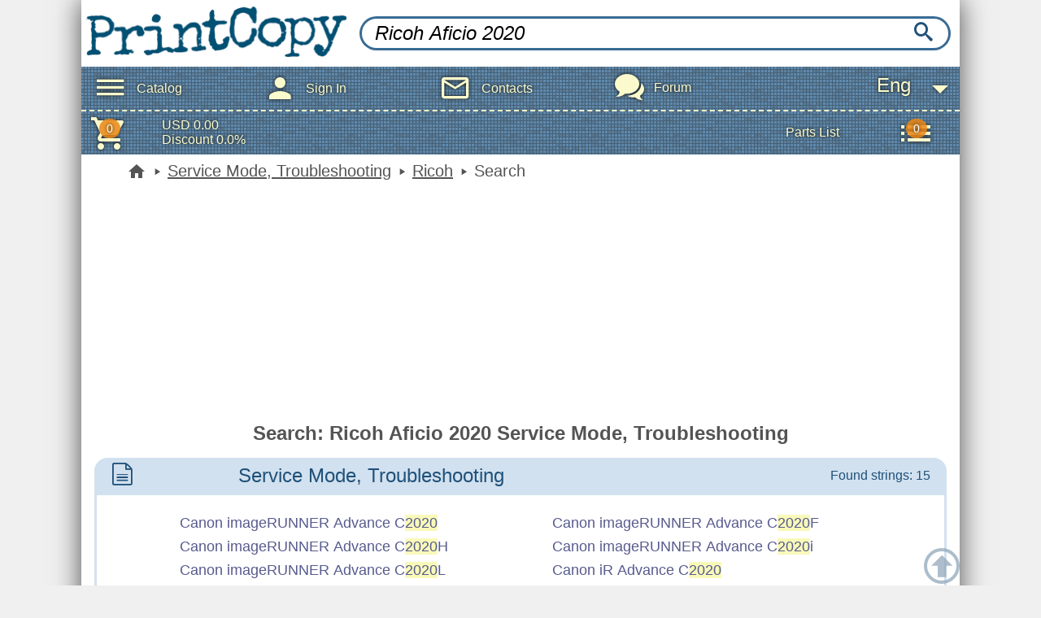

--- FILE ---
content_type: text/html; charset=UTF-8
request_url: https://printcopy.info/?mod=srch&inmod=ts&brand=Ricoh&strSearch=Aficio+2020
body_size: 17973
content:
<!doctype html>
<html lang="en-us">
<head>

<meta charset="UTF-8">
<meta name="viewport" content="width=device-width, initial-scale=0.5 user-scalable=yes">
<title>Ricoh Aficio 2020 Service Mode, Troubleshooting, Error Code, Parts Catalog</title>
<link rel="icon" type="image/png" href="favicon.png" sizes="128x128">
<link rel="preload" href="css/jquery-ui.css" as="style" onload="this.rel='stylesheet'">
<noscript><link rel="stylesheet" href="css/jquery-ui.css"></noscript>
<link rel="preload" href="css/style.css" as="style" onload="this.rel='stylesheet'">
<noscript><link rel="stylesheet" href="css/style.css"></noscript>
<link rel="preload" href="css/main-1.4.css" as="style" onload="this.rel='stylesheet'">
<noscript><link rel="stylesheet" href="css/main-1.3.css"></noscript>
 
<!--auto Banner-->
<script async src="https://pagead2.googlesyndication.com/pagead/js/adsbygoogle.js?client=ca-pub-7958472158675518" crossorigin="anonymous"></script>
<!--/auto Banner-->
 
<script src="https://ajax.googleapis.com/ajax/libs/jquery/3.4.0/jquery.min.js"></script>
<script src="https://ajax.googleapis.com/ajax/libs/jqueryui/1.12.1/jquery-ui.min.js"></script>
<script src="js/main-1.0.js"></script>
</head>
<body>
 
<!-- Google tag (gtag.js) -->
<script async src="https://www.googletagmanager.com/gtag/js?id=G-6GVQT31GXM"></script>
<script>
  window.dataLayer = window.dataLayer || [];
  function gtag(){dataLayer.push(arguments);}
  gtag('js', new Date());

  gtag('config', 'G-6GVQT31GXM');
</script>
<!-- google analytics -->
 <section id="mainBox">
<a id="top"></a>
<header>
<form id="frmSrch" name="frmSearch" action="" method="get" enctype="application/x-www-form-urlencoded" accept-charset="UTF-8">
<input type="hidden" name="mod" value="srch">
<input type="hidden" name="inmod" value="srch"><div class="srchBox">
  <div class="logoCell"><img src="images/logo.png" alt="PrintCopy.info service"/></div>
  <div class="srchCell"><input id="strSearch" name="strSearch" type="search" value="Ricoh Aficio 2020" placeholder="Search by model "></div>
  <div class="srchBtnCell"><button id="btnSearch" type="submit" value="y"><span class="icon-search"></span></button></div>
</div>
</form>
<ul class="topBar">
  <li id="catOpen" title="Chapters of Reference Manual">
    <div class="topBarLn"><span class="icon-dehaze fs40"></span></div>
    <p class="topBarLn">Catalog</p>
  </li>
      
  <li id="loginOpen" title="Account Login">
    <div class="topBarLn"><span class="icon-person fs40"></span></div>
    <p class="topBarLn">Sign In</p>
  </li>
      
  <li id="supOpen" title="Send message to us">
    <div class="topBarLn"><span class="icon-mail_outline fs40"></span></div>
    <p class="topBarLn">Contacts</p>
  </li>    
  <li title="Printer repair forum" onclick="window.location='?mod=ts';">
    <div class="topBarLn"><span class="icon-bubbles2 fs32"></span></div>
    <p class="topBarLn">Forum</p>
  </li>
  <li title="Change Language" onclick="window.location='?newLang=ru';">
    <p class="langTxt">Eng</p>
    <div class="topBarLn"><span class="icon-arrow_drop_down fs48"></span></div>
  </li>    
</ul>
<ul class="uBar">
   <li id="cartOpen" title="Shopping Cart">
    <div class="tbTbl">
    <div class="tbCell">
      <span class="icon-shopping_cart fs48"></span>
      <span id="cartQty" class="iQty">0</span>
    </div>
    <div class="tbCell">
      <p>USD <span id="cartTotal">0.00</span></p>
      <p>Discount <span id="cartDisc">0.0</span>%</p>
    </div>
    </div>
   </li>
   <li></li>
   <li></li>
   <li></li>
   <li id="myPlOpen" title="My Parts List" onclick="window.location='?mod=mpl';">
    <div class="tbTbl">
      <p class="tbCell">Parts List</p>
      <div class="tbCell">
        <span class="icon-list3 fs48"></span>
        <span id="plQty" class="iQty">0</span>
      </div>
    </div>
   </li>
</ul>
<div class="pathBar">
  <ul>
    <li><a class="noDecor" href="?mod=home"><span class="icon-home"></span></a></li>
    <li><span class="icon-play_arrow"></span></li>
    <li><a href="?&mod=ts">Service Mode, Troubleshooting</a></li>
    <li><span class="icon-play_arrow"></span></li>
    <li><a href="?mod=&brand=Ricoh">Ricoh</a></li>
    <li><span class="icon-play_arrow"></span></li>
    <li>Search</li>
    
  </ul>
</div>
</header>
<div id="errMessDiv" class="boxCenter w95prc"></div>
 <div class="boxCenter">
 
<script async src="//pagead2.googlesyndication.com/pagead/js/adsbygoogle.js"></script>
<!-- horTop -->
<ins class="adsbygoogle"
     style="display:block"
     data-ad-client="ca-pub-7958472158675518"
     data-ad-format="auto"></ins>
<script>
(adsbygoogle = window.adsbygoogle || []).push({});
</script>
 </div> <article>
<h2>Search: Ricoh Aficio 2020 Service Mode, Troubleshooting</h2>
<div class="foundBox">
   <div class="foundHeader">
      <div class="foundHCell" title="Service Mode, Troubleshooting. Free Viewing."><span class="icon-file-text2"></span></div> 
      <div class="foundHCell">Service Mode, Troubleshooting</div> 
      <div class="foundHCell">Found strings: 15</div> 
   </div>
   <div class="foundList">
      <ul class="modelList">
        <li><a href="?mod=ts&brand=Canon&model=imageRUNNER+Advance+C2020">Canon imageRUNNER Advance C<span class="found">2020</span></a></li>
        <li><a href="?mod=ts&brand=Canon&model=imageRUNNER+Advance+C2020F">Canon imageRUNNER Advance C<span class="found">2020</span>F</a></li>
        <li><a href="?mod=ts&brand=Canon&model=imageRUNNER+Advance+C2020H">Canon imageRUNNER Advance C<span class="found">2020</span>H</a></li>
        <li><a href="?mod=ts&brand=Canon&model=imageRUNNER+Advance+C2020i">Canon imageRUNNER Advance C<span class="found">2020</span>i</a></li>
        <li><a href="?mod=ts&brand=Canon&model=imageRUNNER+Advance+C2020L">Canon imageRUNNER Advance C<span class="found">2020</span>L</a></li>
        <li><a href="?mod=ts&brand=Canon&model=iR+Advance+C2020">Canon iR Advance C<span class="found">2020</span></a></li>
        <li><a href="?mod=ts&brand=Canon&model=iR+Advance+C2020F">Canon iR Advance C<span class="found">2020</span>F</a></li>
        <li><a href="?mod=ts&brand=Canon&model=iR+Advance+C2020H">Canon iR Advance C<span class="found">2020</span>H</a></li>
        <li><a href="?mod=ts&brand=Canon&model=iR+Advance+C2020i">Canon iR Advance C<span class="found">2020</span>i</a></li>
        <li><a href="?mod=ts&brand=Canon&model=iR+Advance+C2020L">Canon iR Advance C<span class="found">2020</span>L</a></li>
        <li><a href="?mod=ts&brand=Samsung&model=SLM2020">Samsung SLM<span class="found">2020</span></a></li>
        <li><a href="?mod=ts&brand=Samsung&model=SLM2020W">Samsung SLM<span class="found">2020</span>W</a></li>
        <li><a href="?mod=ts&brand=Samsung&model=Xpress+M2020">Samsung Xpress M<span class="found">2020</span></a></li>
        <li><a href="?mod=ts&brand=Samsung&model=Xpress+M2020W">Samsung Xpress M<span class="found">2020</span>W</a></li>
        <li><a href="?mod=ts&brand=Toshiba&model=e-Studio+2020c">Toshiba e-Studio <span class="found">2020</span>c</a></li>
     
   </ul>
      </div>
</div>
<div class="foundBox">
   <div class="foundHeader">
      <div class="foundHCell" title="Error Code. Free Viewing."><span class="icon-file-text2"></span></div> 
      <div class="foundHCell">Error Code</div> 
      <div class="foundHCell">Found strings: 4</div> 
   </div>
   <div class="foundList">
      <ul class="modelList">
        <li><a href="?mod=erc&brand=Ricoh&model=Aficio+2020">Ricoh <span class="found">AFICIO 2020</span></a></li>
        <li><a href="?mod=erc&brand=Ricoh&model=Aficio+2020D">Ricoh <span class="found">AFICIO 2020</span>D</a></li>
        <li><a href="?mod=erc&brand=Ricoh&model=B260+Aficio+2020+K-C2.5">Ricoh B260 <span class="found">AFICIO 2020</span> K-C2.5</a></li>
        <li><a href="?mod=erc&brand=Ricoh&model=B261+Aficio+2020D+K-C2.5">Ricoh B261 <span class="found">AFICIO 2020</span>D K-C2.5</a></li>
     
   </ul>
      </div>
</div>
<div class="foundBox">
   <div class="foundHeader">
      <div class="foundHCell" title="Parts Catalog. Free Viewing."><span class="icon-file-text2"></span></div> 
      <div class="foundHCell">Parts Catalog</div> 
      <div class="foundHCell">Found strings: 15</div> 
   </div>
   <div class="foundList">
      <ul class="modelList">
        <li><a href="?mod=pc&brand=Canon&model=iR+Advance+C2020">Canon iR Advance C<span class="found">2020</span></a></li>
        <li><a href="?mod=pc&brand=Canon&model=iR+Advance+C2020F">Canon iR Advance C<span class="found">2020</span>F</a></li>
        <li><a href="?mod=pc&brand=Canon&model=iR+Advance+C2020H">Canon iR Advance C<span class="found">2020</span>H</a></li>
        <li><a href="?mod=pc&brand=Canon&model=iR+Advance+C2020i">Canon iR Advance C<span class="found">2020</span>i</a></li>
        <li><a href="?mod=pc&brand=Canon&model=iR+Advance+C2020L">Canon iR Advance C<span class="found">2020</span>L</a></li>
        <li><a href="?mod=pc&brand=HP&model=Color+LaserJet+CP2020+Series">HP Color LaserJet CP<span class="found">2020</span> Series</a></li>
        <li><a href="?mod=pc&brand=Kyocera&model=FS2020D">Kyocera FS<span class="found">2020</span>D</a></li>
        <li><a href="?mod=pc&brand=Kyocera&model=KM2020">Kyocera KM<span class="found">2020</span></a></li>
        <li><a href="?mod=pc&brand=Panasonic&model=KXMB2020RUB">Panasonic KXMB<span class="found">2020</span>RUB</a></li>
        <li><a href="?mod=pc&brand=Panasonic&model=KXMB2020RUW">Panasonic KXMB<span class="found">2020</span>RUW</a></li>
        <li><a href="?mod=pc&brand=Samsung&model=SLM2020">Samsung SLM<span class="found">2020</span></a></li>
        <li><a href="?mod=pc&brand=Samsung&model=SLM2020W">Samsung SLM<span class="found">2020</span>W</a></li>
        <li><a href="?mod=pc&brand=Samsung&model=Xpress+M2020">Samsung Xpress M<span class="found">2020</span></a></li>
        <li><a href="?mod=pc&brand=Samsung&model=Xpress+M2020W">Samsung Xpress M<span class="found">2020</span>W</a></li>
        <li><a href="?mod=pc&brand=Toshiba&model=e-Studio+2020c">Toshiba e-Studio <span class="found">2020</span>c</a></li>
     
   </ul>
      </div>
</div>
<div class="foundBox">
   <div class="foundHeader">
      <div class="foundHCell" title="Service Docs. Downloads Files."><span class="icon-file-pdf"></span></div> 
      <div class="foundHCell">Service Docs</div> 
      <div class="foundHCell">Found strings: 4</div> 
   </div>
   <div class="foundList">
   <table class="docTable">
<tbody>
<tr>
  <td>
  <h2><a href="?mod=docs&brand=Ricoh&prefix=Aficio&gID=9942">Ricoh <span class="found">AFICIO 2020</span></a></h2>
  <h3>B260 Service manual, Parts catalog, Service bulletin, User manual</h3>
  </td>
  <td title="Language"><h4>Eng</h4></td>
  <td>
  <h4>USD</h4>
  <h2>14.00</h2>
  </td>
  <td><div title="Add to shopping cart" onclick="addCart(9942);"><span class="icon-add_shopping_cart"></span></div>
  </td>
</tr>
<tr>
  <td>
  <h2><a href="?mod=docs&brand=Ricoh&prefix=Aficio&gID=9943">Ricoh <span class="found">AFICIO 2020</span>D</a></h2>
  <h3>B261 Service manual, Parts catalog, Service bulletin, User manual</h3>
  </td>
  <td title="Language"><h4>Eng</h4></td>
  <td>
  <h4>USD</h4>
  <h2>14.00</h2>
  </td>
  <td><div title="Add to shopping cart" onclick="addCart(9943);"><span class="icon-add_shopping_cart"></span></div>
  </td>
</tr>
<tr>
  <td>
  <h2><a href="?mod=docs&brand=Ricoh&prefix=Code+B&gID=9949">Ricoh B260 <span class="found">AFICIO 2020</span> K-C2.5</a></h2>
  <h3>Service manual, Parts catalog, Service bulletin, User manual</h3>
  </td>
  <td title="Language"><h4>Eng</h4></td>
  <td>
  <h4>USD</h4>
  <h2>14.00</h2>
  </td>
  <td><div title="Add to shopping cart" onclick="addCart(9949);"><span class="icon-add_shopping_cart"></span></div>
  </td>
</tr>
<tr>
  <td>
  <h2><a href="?mod=docs&brand=Ricoh&prefix=Code+B&gID=20635">Ricoh B261 <span class="found">AFICIO 2020</span>D K-C2.5</a></h2>
  <h3>Service manual, Parts catalog, Service bulletin, User manual</h3>
  </td>
  <td title="Language"><h4>Eng</h4></td>
  <td>
  <h4>USD</h4>
  <h2>14.00</h2>
  </td>
  <td><div title="Add to shopping cart" onclick="addCart(20635);"><span class="icon-add_shopping_cart"></span></div>
  </td>
</tr>
</tbody>
</table>
      </div>
</div>
<div class="foundBox">
   <div class="foundHeader">
      <div class="foundHCell" title="Compatibility. Free Viewing."><span class="icon-file-text2"></span></div> 
      <div class="foundHCell">Compatibility</div> 
      <div class="foundHCell">Found strings: 4</div> 
   </div>
   <div class="foundList">
      <ul class="modelList">
       <li><a href="?mod=compat&brand=Ricoh&model=AFICIO+2020">Ricoh <span class="found">AFICIO 2020</span></a></li>
       <li><a href="?mod=compat&brand=Ricoh&model=AFICIO+2020+D">Ricoh <span class="found">AFICIO 2020</span> D</a></li>
       <li><a href="?mod=compat&brand=Ricoh&model=AFICIO+2020+DSPF">Ricoh <span class="found">AFICIO 2020</span> DSPF</a></li>
       <li><a href="?mod=compat&brand=Ricoh&model=AFICIO+2020+SPF">Ricoh <span class="found">AFICIO 2020</span> SPF</a></li>
     
   </ul>
      </div>
</div>
</article>
 <div class="boxCenter">
 
<script async src="//pagead2.googlesyndication.com/pagead/js/adsbygoogle.js"></script>
<!-- horBot -->
<ins class="adsbygoogle"
     style="display:block"
     data-ad-client="ca-pub-7958472158675518"
     data-ad-format="auto"></ins>
<script>
(adsbygoogle = window.adsbygoogle || []).push({});
</script>
 </div> <footer>
<div class="footTbl">
   <ul>
      <li><span class="icon-copy-machine-3"></span></li>
      <li><a href="?mod=erc" title="Error Code. Free Viewing.">Error Code</a></li>
      <li><a href="?mod=pc" title="Parts Catalog. Free Viewing.">Parts Catalog</a></li>
      <li><a href="?mod=ts" title="Service Mode, Troubleshooting. Free Viewing.">Service Mode, Troubleshooting</a></li>
   </ul>
   <ul>
      <li><span class="icon-new_releases"></span></li>
      <li><a href="?mod=docs" title="Service Docs. Downloads Files.">Downloads Files</a></li>
      <li><a href="?mod=abbr" title="Used abbreviations">Used abbreviations</a></li>
      <li><a href="?mod=compat" title="Compatibility. Free Viewing.">Compatibility</a></li>
   </ul>
   <ul>
      <li><span class="icon-credit-card"></span></li>
      <li><a href="?mod=discounts" title="Discounts">Discounts</a></li>
      <li>Payments</li>
      <li><a href="?mod=policy" title="Privacy, Terms, Refunds">Privacy, Terms, Refunds</a></li>
   </ul>
   <ul>
      <li><span class="icon icon-stats-bars"></span></li>
      <li>Total in database</li>
            <li>Brands: 35</li>
            <li>Manuals: 30775</li>
        
   </ul>
</div>
<div class="since">PrintCopy .info service 2001 - 2025</div>
</footer>
<div class="upArrow"><a href="#top" title="UP"><span class="icon-arrow-up"></span></a></div>
</section>
<div id="dlgAlert" class="dlgWin" title="Caution">
   <div id="alertMess" class="hiBox"></div>
</div>
<div id="catDlg" class="dlgCat" title="Chapters of Reference Manual">
   <table> 
   <tr title="Error Code. Free Viewing." onclick="window.location='?mod=erc';">
     <td><span class="icon-file-text2"></span></td>
     <td>Error Code</td>
   </tr>
   <tr title="Parts Catalog. Free Viewing." onclick="window.location='?mod=pc';">
     <td><span class="icon-file-text2"></span></td>
     <td>Parts Catalog</td>
   </tr>
   <tr title="Service Mode, Troubleshooting. Free Viewing." onclick="window.location='?mod=ts';">
       <td><span class="icon-file-text2"></span></td>
       <td>Service Mode, Troubleshooting</td>
   </tr>
   <tr title="Service Docs. Downloads Files." onclick="window.location='?mod=docs';">
     <td><span class="icon-file-pdf"></span></td>
     <td>Downloads Files</td>
   </tr>
   <tr title="About Us" onclick="window.location='?mod=home';">
     <td><span class="icon-home"></span></td>
     <td>Home</td>
   </tr>
  </table>
</div>
 <script>
$(function () {
   $("#frmDlgLogin").submit(function(event) {
      event.preventDefault();
      axSubmit("#frmDlgLogin", "reload");
    } );
} );
</script>
<div id="loginDlg" class="dlgWin" title="Sign In Form">
   <form id="frmDlgLogin" enctype="application/x-www-form-urlencoded" accept-charset="UTF-8">
   <input name="axmod" type="hidden" value="axlogin">
   <div class="dlgHeader">
      <div class="icoCir"><span class="icon-person"></span></div>
      <div class="msgDiv"></div>
   </div>
   <table>
   <tr>
   <td align="right"><label for="postEmail">Email:</label></td>
   <td align="left"><input name="postEmail" type="email" maxlength="256" class="inpTxt" required="required" autocomplete="on"></td>
   </tr>
   <tr>
   <td align="right"><label for="postPass">Password:</label></td>
   <td align="left"><input name="postPass" type="password" maxlength="64" class="inpTxt" required="required"></td>
   </tr>
   <tr>
   <td></td>
   <td align="right" class="submitTd"><button type="submit" name="btnLogin" value="y" class="ui-button ui-corner-all"><span>Sign In&nbsp;</span><span class="icon-play_arrow"></span></button></td>
   </tr>
   <tr>
   <td align="right"><a href="?mod=signup">New Register</a></td>
   <td align="right"><a href="?mod=forgot">Forgot Password?</a></td>
   </tr>
   </table>
   </form>  
</div> <div id="supDlg" class="dlgWin" title="Contacts">
   <div class="dlgHeader">
      <div class="icoCir"><span class="icon-mail_outline"></span></div>
      <div class="dlgH1">Send message to us</div>
   </div>
   <form id="frmSupport" name="frmSupport" enctype="application/x-www-form-urlencoded">
      <input name="axmod" type="hidden" value="axsupport">
      <input type="hidden" name="rqUri" value="/?mod=srch&inmod=ts&brand=Ricoh&strSearch=Aficio+2020">
      <div id="supBodyDiv"></div>
   </form>
   <div class="msgDiv"></div>
</div>
<div id="cartDlg" class="dlgWin" title="Shopping Cart">
  <div class="dlgHeader">
    <div class="icoCir"><span class="icon-shopping_cart"></span></div>
    <div class="msgDiv"></div>
  </div>
  <div id="cartTblDiv"></div>
</div>
</body>
</html>

--- FILE ---
content_type: text/html; charset=utf-8
request_url: https://www.google.com/recaptcha/api2/aframe
body_size: 269
content:
<!DOCTYPE HTML><html><head><meta http-equiv="content-type" content="text/html; charset=UTF-8"></head><body><script nonce="l7Sz3i7Izx4DDuLbF3yR0w">/** Anti-fraud and anti-abuse applications only. See google.com/recaptcha */ try{var clients={'sodar':'https://pagead2.googlesyndication.com/pagead/sodar?'};window.addEventListener("message",function(a){try{if(a.source===window.parent){var b=JSON.parse(a.data);var c=clients[b['id']];if(c){var d=document.createElement('img');d.src=c+b['params']+'&rc='+(localStorage.getItem("rc::a")?sessionStorage.getItem("rc::b"):"");window.document.body.appendChild(d);sessionStorage.setItem("rc::e",parseInt(sessionStorage.getItem("rc::e")||0)+1);localStorage.setItem("rc::h",'1763960088848');}}}catch(b){}});window.parent.postMessage("_grecaptcha_ready", "*");}catch(b){}</script></body></html>

--- FILE ---
content_type: text/css
request_url: https://printcopy.info/css/style.css
body_size: 5153
content:
@font-face {
  font-family: 'icomoon';
  src:  url('fonts/icomoon.eot?5newe3');
  src:  url('fonts/icomoon.eot?5newe3#iefix') format('embedded-opentype'),
    url('fonts/icomoon.ttf?5newe3') format('truetype'),
    url('fonts/icomoon.woff?5newe3') format('woff'),
    url('fonts/icomoon.svg?5newe3#icomoon') format('svg');
  font-weight: normal;
  font-style: normal;
}

[class^="icon-"], [class*=" icon-"] {
  /* use !important to prevent issues with browser extensions that change fonts */
  font-family: 'icomoon' !important;
  speak: none;
  font-style: normal;
  font-weight: normal;
  font-variant: normal;
  text-transform: none;
  line-height: 1;

  /* Better Font Rendering =========== */
  -webkit-font-smoothing: antialiased;
  -moz-osx-font-smoothing: grayscale;
}

.icon-bubble:before {
  content: "\e96b";
}
.icon-bubbles:before {
  content: "\e96c";
}
.icon-bubbles2:before {
  content: "\e96d";
}
.icon-bubble2:before {
  content: "\e96e";
}
.icon-bubbles3:before {
  content: "\e96f";
}
.icon-bubbles4:before {
  content: "\e970";
}
.icon-file-empty:before {
  content: "\e924";
}
.icon-file-text2:before {
  content: "\e926";
}
.icon-file-zip:before {
  content: "\e92b";
}
.icon-credit-card:before {
  content: "\e93f";
}
.icon-printer:before {
  content: "\e954";
}
.icon-floppy-disk:before {
  content: "\e962";
}
.icon-undo2:before {
  content: "\e967";
}
.icon-user:before {
  content: "\e971";
}
.icon-user-check:before {
  content: "\e975";
}
.icon-hour-glass:before {
  content: "\e979";
}
.icon-spinner11:before {
  content: "\e984";
}
.icon-search:before {
  content: "\e986";
}
.icon-wrench:before {
  content: "\e991";
}
.icon-cog:before {
  content: "\e994";
}
.icon-cogs:before {
  content: "\e995";
}
.icon-stats-bars:before {
  content: "\e99c";
}
.icon-list:before {
  content: "\e9ba";
}
.icon-list2:before {
  content: "\e9bb";
}
.icon-download3:before {
  content: "\e9c7";
}
.icon-warning:before {
  content: "\ea07";
}
.icon-info:before {
  content: "\ea0c";
}
.icon-cancel-circle:before {
  content: "\ea0d";
}
.icon-cross:before {
  content: "\ea0f";
}
.icon-checkmark:before {
  content: "\ea10";
}
.icon-arrow-up:before {
  content: "\ea32";
}
.icon-arrow-right:before {
  content: "\ea34";
}
.icon-arrow-down:before {
  content: "\ea36";
}
.icon-arrow-left:before {
  content: "\ea38";
}
.icon-share:before {
  content: "\ea7d";
}
.icon-file-pdf:before {
  content: "\eadf";
}
.icon-file-excel:before {
  content: "\eae2";
}
.icon-copy-machine-3:before {
  content: "\e944";
}
.icon-photocopier:before {
  content: "\e948";
}
.icon-printer2:before {
  content: "\e94a";
}
.icon-add_shopping_cart:before {
  content: "\e854";
}
.icon-arrow_back:before {
  content: "\e5c4";
}
.icon-arrow_drop_down:before {
  content: "\e5c5";
}
.icon-arrow_forward:before {
  content: "\e5c8";
}
.icon-build:before {
  content: "\e869";
}
.icon-cancel:before {
  content: "\e5c9";
}
.icon-card_membership:before {
  content: "\e8f7";
}
.icon-check:before {
  content: "\e5ca";
}
.icon-check_box:before {
  content: "\e834";
}
.icon-navigate_before:before {
  content: "\e408";
}
.icon-navigate_next:before {
  content: "\e409";
}
.icon-close:before {
  content: "\e5cd";
}
.icon-compare_arrows:before {
  content: "\e915";
}
.icon-mode_edit:before {
  content: "\e254";
}
.icon-payment:before {
  content: "\e8a1";
}
.icon-dehaze:before {
  content: "\e3c7";
}
.icon-delete_forever:before {
  content: "\e92d";
}
.icon-delete_sweep:before {
  content: "\e16c";
}
.icon-directions_run:before {
  content: "\e566";
}
.icon-get_app:before {
  content: "\e884";
}
.icon-first_page:before {
  content: "\e5dc";
}
.icon-folder2:before {
  content: "\e2c7";
}
.icon-folder_open:before {
  content: "\e2c8";
}
.icon-folder_shared:before {
  content: "\e2c9";
}
.icon-format_list_bulleted:before {
  content: "\e241";
}
.icon-help:before {
  content: "\e887";
}
.icon-highlight_off:before {
  content: "\e888";
}
.icon-home:before {
  content: "\e88a";
}
.icon-hourglass_empty:before {
  content: "\e88b";
}
.icon-hourglass_full:before {
  content: "\e88c";
}
.icon-info_outline:before {
  content: "\e88f";
}
.icon-last_page:before {
  content: "\e5dd";
}
.icon-lightbulb_outline:before {
  content: "\e90f";
}
.icon-list3:before {
  content: "\e896";
}
.icon-shopping_cart:before {
  content: "\e8cc";
}
.icon-mail_outline:before {
  content: "\e0e1";
}
.icon-new_releases:before {
  content: "\e031";
}
.icon-person:before {
  content: "\e7fd";
}
.icon-play_arrow:before {
  content: "\e037";
}
.icon-playlist_add:before {
  content: "\e03b";
}
.icon-playlist_add_check:before {
  content: "\e065";
}
.icon-playlist_play:before {
  content: "\e05f";
}
.icon-portrait:before {
  content: "\e416";
}
.icon-refresh:before {
  content: "\e5d5";
}
.icon-remove_shopping_cart:before {
  content: "\e928";
}
.icon-reply2:before {
  content: "\e15e";
}
.icon-save:before {
  content: "\e161";
}
.icon-search2:before {
  content: "\e8b6";
}
.icon-settings:before {
  content: "\e8b8";
}
.icon-swap_horiz:before {
  content: "\e8d4";
}
.icon-thumb_up:before {
  content: "\e8dc";
}
.icon-toc:before {
  content: "\e8de";
}
.icon-undo:before {
  content: "\e166";
}
.icon-watch_later:before {
  content: "\e929";
}


--- FILE ---
content_type: text/css
request_url: https://printcopy.info/css/main-1.4.css
body_size: 29103
content:
@charset "UTF-8";
/* CSS Document */
@font-face {
  font-family: 'Special Elite';
  src: url('fonts/SpecialElite-Regular.ttf');
}
@keyframes aniTopBar {
  0% {
    text-shadow: 0 0 2px #000000;
  }
  50% {
    text-shadow: 0 0 32px #D0FC09;
  }
  100% {
    text-shadow: 0 0 2px #000000;
  }
}
/* ### Component classes ### */
.vlineMid {
  vertical-align: middle;
}
.txtLeft { text-align: left; }
.txtCenter { text-align: center; }
.txtRight { text-align: right; }
.boxCenter { margin: 8px auto 8px auto; }
.tblDiv { display: table; width: 100%; }
.tblRow { display: table-row; }
.tblCell { display: table-cell; vertical-align: middle; }
.pad8 { padding: 8px; }
.airBox {
  width: 90%;
	font-size: 20px;
  margin: 24px auto 24px auto;
  line-height: 200%;
}
.btnTbl3 {
  width: 95%;
  margin: 8px auto 8px auto;
 }
 .btnTbl3 td {
   padding: 8px;
   width: 33%;
 }
.txtBox {
	margin: 24px;
	font-size: 20px;
  line-height: 150%;
}
.w70prc { width: 70%; }
.w75prc { width: 75%; }
.w80prc { width: 80%; }
.w90prc { width: 90%; }
.w95prc { width: 95%; }
.w99prc { width: 99%; }
.fs14 { font-size: 14px; }
.fs16 { font-size: 16px; }
.fs20 { font-size: 20px; }
.fs24 { font-size: 24px; }
.fs28 { font-size: 28px; }
.fs32 { font-size: 32px; }
.fs40 { font-size: 40px; }
.fs48 { font-size: 48px; }
.fs56 { font-size: 56px; }
.fs64 { font-size: 64px; }
.mTop16 { margin-top: 16px; }
.mTop24 { margin-top: 24px; }
.mBtm16 { margin-bottom: 16px; }
.mBtm24 { margin-bottom: 24px; }
/*End Component classes*/
/* ### Elements ### */
* {
  margin: 0;
  padding: 0;
}
p {
  margin: 0;
  padding: 0;
  text-indent: 0;
  text-align: left;
}
table {
  margin: 0 auto 0 auto;
  padding: 0;
  border: none;
  border-collapse:collapse;
}
table td {
  margin: 0;
  padding: 0;
  border: none;
}
table th {
  font-weight: bold;
  text-align: center;
}
h1 {
  font-size: 28px;
  font-weight: bold;
  text-align: center;
  margin: 16px auto 8px auto;
  text-transform: uppercase;
}
h2 {
  font-size: 24px;
  font-weight: bold;
  text-align: center;
  margin: 8px auto 8px auto;
}
h1>span,
h2>span,
h3>span
{
  font-size: 75%;
}
h3 {
  font-size: 20px;
  text-align: left;
  font-weight: bold;
}
h4 {
  font-size: 16px;
  text-align: left;
  font-weight: bold;
}
form {
  border: none;
  margin: 0;
  padding: 0;
}
body {
  font-family: segoe ui, sans-serif; /*Lucida Grande,Lucida Sans */
  background-attachment: fixed;
  margin-left: auto;
  margin-right: auto;
  width: 100%;
}
select {
  width: auto;
}
label {
  font-weight: bold;
}
input[type=radio] {
  width: 22px;
  height: 22px;
  cursor: pointer;
}
/* ### End Elements ### */
/* ### Colors ### */
a, .dlgWin a {
  color: hsla(236,24%,45%,1.00);
}
body,
.dlgWin {
  color: hsla(0,0%,33%,1.00);
}
.totFull {
  color: hsla(0,0%,50%,1.00);
}
.topBar, 
.uBar,
.btn, 
footer
{
  color: hsla(60,82%,89%,1.00);
}
.topBar li:hover,
.uBar li:hover,
.btn:hover, 
.btn:focus
{
  color: hsla(60,90%,62%,1.00);
}
.srchBtnCell button,
.tblPL th,
.tblPL th [class^="icon-"],
.pnsBtn > button [class^="icon-"],
.ercH,
.ercRow li:first-child, 
.foundHeader,
.docTable [class^="icon-"],
.hiBox,
.tblTS th
{
  color: hsla(207,60%,30%,1.00);
}
.srchBtnCell button:hover, 
.srchBtnCell button:active,
.pathBar a:hover,
.chapLst a:hover,
.pnsBtn > button [class^="icon-"]:hover,
.docTable [class^="icon-"]:hover
{
  color: hsla(217,99%,50%,1.00);
}
.iQty, 
.bnMore a:hover
{
  color: #ffffff;
}
footer a:hover {
  color: hsla(60,100%,59%,1.00);
}
.upArrow a,
.upArrow span
{
  color: hsla(208,23%,65%,0.75);
}
.upArrow span:hover {
  color: hsla(216,23%,50%,0.90);
}
.bestNews h3, 
.bnMore, 
.icoHeader,
.icoCir > [class^="icon-"],
.dlgH1
{
  color: hsla(192,37%,46%,1.00);
}
.fntRed,
.errMess,
.errField
{
  color: hsla(0,77%,42%,1.00);
}
.cartTbl [class^="icon-"],
.tblPL [class^="icon-"],
.cartDscCell > [class^="icon-"],
.iWarning p,
.chapIco,
.btn:hover,
.btn:focus,
.btn:active,
.formBox
{
  color: hsla(205,49%,35%,1.00);
}
.bestNews ul li a:hover,
.axMess
{
  color: hsla(205,100%,26%,1.00);
}
.iWarning span {
  color: hsla(56,59%,46%,1.00);
}
.topBar li a,
.uBar li a,
.pathBar a,
footer a,
.bestNews ul li a,
.bnMore a
{
  color: inherit;
}
/* background-color */
.ercRow li:first-child {
  background-color: hsla(208,48%,90%,1.00);
}
body {
  background-color: hsla(0,0%,94%,1.00);
}
.btnGrn, 
.btnGrn:hover,
.btnGrn:focus {
  background-color: hsla(192,60%,30%,1.00);
}
#mainBox,
.srchBtnCell button
{
  background-color:#ffffff;
}
.topBar,
.uBar,
.btn
{
  background-color: hsla(207,40%,45%,0.85);
}
.iQty {
  background-color: hsla(32,84%,50%,0.85);
}
footer {
  background-color: hsla(207,40%,45%,0.85);
}
.errMess {
  background-color: hsla(16,82%,90%,1.00);
}
.tblPL th,
.btn:hover,
.btn:focus,
.btn:active,
.docTable [class^="icon-"]:hover,
.foundHeader,
.tblTS th
{
  background-color: hsla(208,48%,88%,1.00);
}
.cartTbl tr:nth-child(odd),
.cartTbl [class^="icon-"]:hover,
.tblPL tr:nth-child(odd),
.tblPL td [class^="icon-"]:hover,
.bestNews li:nth-child(odd),
.cartDscBox,
.docTable tr:nth-child(even),
.formBox,
.axMess
{
	background-color: hsla(187,21%,95%,1.00);
}
.cartTbl tr:hover, 
.tblPL tr:hover, 
.bestNews ul li:hover,
.docTable tr:hover,
.tblTS tr:hover
{
	background-color: hsla(57,100%,96%,1.00);
}
.cartTbl tr:last-child,
.found
{
	background-color: hsla(86,100%,91%,1.00);
}
.found
{
  background-color: hsla(60,84%,85%,1.00);
}
.bnMore a:hover {
  background-color: hsla(192,37%,46%,1.00);
}
.tblPL td,
.tblPL th,
.inpTxt,
.tblTS td,
.tblTS th

{
  border: 1px solid hsla(207,15%,70%,1.00)
}
.btn {
  border: 1px solid hsla(207,40%,40%,1.00);
}
.btn:hover,
.btn:focus,
.btn:active
{
  border: 1px solid hsla(207,40%,70%,1.00);
}
.errMess {
  border: 1px solid hsla(10,70%,70%,1.00);
}
.cartDscBox,
.formBox,
.axMess
{
  border: 1px solid hsla(186,25%,65%,0.99);
}
.pnsBtn > button,
.pnsSrch > input
{
  border: 2px solid hsla(207,40%,70%,1.00);
}
.ercRow li {
  border-bottom: 2px dashed hsla(0,0%,60%,1.00);
}
.srchCell input,
.srchBtnCell button
{
  border: 3px solid  hsla(207,45%,40%,1.00);
}
.bestNews {
  border: 3px dashed hsla(185,10%,44%,1.00);
}
.bnMore a,
.icoCir > [class^="icon-"]
{
  border: 3px solid hsla(192,37%,46%,1.00);
}
.foundList {
	border: 3px solid hsla(208,48%,88%,1.00);
}
.docTable td {
	border-color: hsla(0,0%,80%,1.00);
	border-style: solid hidden;
	border-top-width: 2px;
	border-bottom-width: 2px;
}
/* ### End Colors ### */
/* ### Group Decor ### */
.topBar,
.uBar,
footer,
.pathBar
{
  font-family: "MS Sans Serif", Geneva, sans-serif;
}
.btn:hover, 
.btn:focus,
.srchCell input,
.dlgWin,
.dlgWin a,
.dlgWin a:hover,
.inpTxt,
.pnsSrch > input,
.dlgCat a
{
  outline: none;
}
.docTable a,
.docTable a:hover,
.docTable h2 a
{
	text-decoration: none;
}
.docTable h2 a:hover,
.bestNews ul li a:hover
{
	text-decoration: underline;
}
.noDecor,
.btn,
.topBar li:hover,
.uBar li:hover,
.topBar li a,
.uBar li a,
footer a,
.upArrow a,
.cartTbl [class^="icon-"]:hover,
.cartTbl a,
.bestNews ul li a,
.bnMore a,
.bestNewsPage ul li a,
.tblPL a,
.tblPL [class^="icon-"]:hover
{
  cursor: pointer;
  text-decoration: none;
}
/* ### End Group Decor ### */
/* ### Header ### */
#mainBox {
  max-width: 1080px;
  width: 100%;
  margin-left: auto;
  margin-right: auto;
  -webkit-box-shadow: 0 0 32px hsla(0,0%,30%,1.00);
  box-shadow: 0 0 32px hsla(0,0%,30%,1.00);
}
.srchBox{
  width: 99%;
  vertical-align: middle;
  display: table;
  margin: 0 auto 0 auto;
  padding: 8px 0 8px 0;
}
.srchRow {
  height: 48px;
  vertical-align: middle;
}
.logoCell {
  display: table-cell;
  width: 30%;
  padding: 0;
  vertical-align: middle;
}
.logoCell img {
  max-width: 100%;
}
.srchCell {
  display: table-cell;
  vertical-align: middle;
  padding: 0 0 0 16px;
}
.srchCell input {
  border-right: none;
  width: 100%;
  height: 42px;
  font-size: 24px;
  border-top-left-radius: 32px;
  border-bottom-left-radius: 32px;
  font-style: italic;
  padding-left: 16px;
}
.srchBtnCell {
  display: table-cell;
  width: 70px;
  vertical-align: middle;
}
.srchBtnCell button {
  vertical-align: middle;
  height: 42px;
  width: 64px;
  border-left: none;
  font-size: 23px;
  border-top-right-radius: 32px;
  border-bottom-right-radius: 32px;
}
.topBar,
.uBar
{
  background-image: url(../images/graygrid.png);
  text-shadow: 0 0 4px hsla(0,0%,5%,1.00);
  display: table;
  width: 100%;
  margin: 0 auto 0 auto;
  padding: 2px 0 2px 0;
  vertical-align: middle;
}
.topBar li,
.uBar li
{
  display: table-cell;
  width: 20%;
  vertical-align: middle;
}
.topBar li:hover,
.uBar li:hover
{
  animation-name: aniTopBar;
  animation-duration: 1.2s;
  animation-timing-function: ease-in-out;
  animation-iteration-count: infinite;
  animation-play-state: running;
  animation-delay: 0s;
  animation-fill-mode: none;
}
.topBar li:first-child,
.uBar li:first-child
{
  text-align: left;
  padding: 0 0 0 8px;
  min-width: 192px;
}
.topBar li:last-child,
.uBar li:last-child
{
  text-align: right;
  padding: 0 0px 0 0;
  min-width: 160px;
}
.uBar {
  border-top-width: 2px;
  border-top-style: dashed;
}
.topBarLn {
  display: inline-block;
  vertical-align: middle;
  margin: 0 0 0 8px;
}
.tbTbl {
  display: table;
  width: 100%;
}
.tbCell {
  display: table-cell;
  vertical-align: middle;
  padding: 0 0 0 2px;
}
.langTxt {
  display: inline-block;
  font-size: 24px;
  margin: 0 0 8px 0;
}
.iQty {
  font-size: 14px;
  border-radius: 100px;
  position: relative;
  padding: 4px 9px 4px 9px;
  left: -40px;
  top: -21px;
}
.pathBar {
  font-size: 20px;
  margin-left: 8px;
  margin-right: 8px;
}
.pathBar ul li {
  display: inline-block;
  vertical-align: middle;
}
.pathBar span {
  font-size: 14px;
  vertical-align: middle;
  display: block;
}
.pathBar .noDecor span{
  font-size: 24px;
  vertical-align: bottom;
  display: block;
}
.inLn {
  display: inline-block;
  vertical-align: middle;
}
/* ### End Header ### */
/* ### Footer ### */
footer {
  text-shadow: 0 0 4px hsla(0,0%,5%,1.00);
  background-image: url(../images/graygrid.png);
  display: block;
  margin: 32px auto 0 auto;
  text-align: left;
}
footer a:hover {
  animation-name: warning;
  animation-duration: 1.2s;
  animation-timing-function: ease-in-out;
  animation-iteration-count: infinite;
  animation-play-state: running;
  animation-delay: 0s;
  animation-fill-mode: none;
  display: block;
  text-decoration: underline;
}
.footTbl {
  display: table;
  width: 100%;
}
.footTbl ul {
  display: table-cell;
  padding: 4px 0 4px 5%;
  width: 25%;
}
.footTbl ul li{
  list-style-type: none;
  margin-top: 4px;
}
.footTbl ul li:first-child{
  font-size: 32px;
}
.since {
  font-size: 20px;
  border-top-style: solid;
  border-top-width: 2px;
  letter-spacing: 4px;
  text-align: center;
  font-style: normal;
  margin: 8px 16px 8px 16px;
  padding: 8px;
}
/*arrow UP*/
.upArrow {
  position: fixed;
  bottom: 8px;
  width: 100%;
  max-width: 1080px;
  text-align: right;
}
.upArrow span {
  font-size: 28px;
  padding: 4px;
  border-radius: 100px;
  border: 4px solid;
}
/* ### End Footer ### */
/* ### Artical ### */
article {
  min-width: 480px;
  min-height: 512px;
  vertical-align: top;
}
.specElite {
  font-family: 'Special Elite', cursive;
  color: hsla(0,0%,30%,1.00);
  font-size: 32px;
  text-transform: none;
}
.selectOverflow {
  width: auto;
  height: auto;
  min-height: 100px;
  max-height: 600px;
}
.brandList {
	font-size: 24px;
	text-align: left;
  padding: 8px 0 8px 16%;
}
.brandList li {
	display: inline-block;
	-moz-column-count: auto; /* Firefox */
	-moz-column-width: 300px;
	-moz-column-gap: 4px;
	-webkit-column-count: auto; /* Safari, Chrome */
	-webkit-column-width: 300px;
	-webkit-column-gap: 4px;
	column-count: auto;
	column-width: 300px;
	column-gap: 4px;
	margin: 8px 4px 8px 8%;
	word-wrap: break-word;
}
.modelList {
	font-size: 18px;
	text-align: left;
  margin: 16px 0 16px 0;
  padding: 4px 0 4px 5%;
}
.modelList li {
  display: inline-block;
  -moz-column-count: auto; /* Firefox */
  -moz-column-width: 400px;
  -moz-column-gap: 2px;
  -webkit-column-count: auto; /* Safari, Chrome */
  -webkit-column-width: 400px;
  -webkit-column-gap: 2px;
  column-count: auto;
  column-width: 400px;
  column-gap: 2px;
  margin: 4px 4px 4px 5%;
  word-wrap: break-word;
}
.brandList li a,
.modelList li a,
.pcToc li a 
{
	text-decoration: none;
}
.brandList li a:hover,
.modelList li a:hover,
.pcToc li a:hover, 
.dlgWin a:hover,
.dlgCat a:hover
{
	text-decoration: underline;
}
.hiBox
{
  margin: 48px auto 48px auto;
  font-size: 24px;
}
/* Dialog Win */
.dlgCat,  .dlgCat a {
  color: hsla(207,70%,33%,1.00);
  font-weight: bold;
  text-decoration: none;
  margin: 16px auto 0 auto;
  font-size: 22px;
}
.dlgCat table td {
   padding: 8px;
   cursor: pointer;
}
.dlgCat table td:last-child {
  text-decoration: underline;
}
.dlgCat [class^="icon-"] {
  font-size: 36px;
}
.dlgCat a:hover
{
  color: hsla(217,99%,50%,1.00);
}
.dlgWin table,
.cartTbl
{
  width: 95%;
  margin: 8px auto 8px auto;
}
.dlgWin table td,
.cartTbl td
{
  padding: 8px;
}
.dlgHeader {
  display: table;
  width: 100%;
  vertical-align: middle;
  margin: 16px 0 16px 0;
}
.dlgHeader div {
  display: table-cell;
  padding: 4px;
  vertical-align: middle;
}
.dlgH1 {
  font-size: 28px;
  font-weight: bold;
}

.btn {
  font-size: 20px;
  border-radius: 5px;
  text-align: center;
  padding: 8px;
}
.btn span {
  vertical-align: middle;
  margin: 0 4px 0  4px;  
}
.btnBar {
  display: table;
  margin: 8px auto 8px auto;
}
.btnBarRight {
  display: table;
  margin: 8px 16px 8px auto;
}
.btnBarLeft {
  display: table;
  margin: 8px auto 8px 16px;
}
.btnCell {
  display: table-cell;
  text-align: center;
  padding-left: 4px;
  padding-right: 4px;
  vertical-align: middle;
}
.btnBarLR {
  display: table;
  width: 90%;
  margin: 8px auto 8px auto;
}
.btnBarLR div {
  display: table-cell;
  text-align: center;
  vertical-align: middle;
}
.btnBarLR div:first-child {
  text-align: left;
}
.btnBarLR div:last-child {
  text-align: right;
}
.btnCell a, 
.btnCell a:hover,
.btnBarLR a,
.btnBarLR a:hover
{
  text-decoration: none;
}
.inpTxt {
  width: 96%;
  min-width: 200px;
  height: 32px;
  padding-left: 8px;
  font-size: 20px;
  vertical-align: middle;
}
.inpTxt:focus {
  -webkit-box-shadow: 0 0 8px hsla(207,70%,40%,1.00);
  box-shadow: 0 0 4px hsla(207,70%,40%,1.00);
}
.inpArea {
  height: 96px;
  min-width: 400px;
}
.icoCir {
  padding: 8px 0 8px 0;
}
.icoCir > [class^="icon-"] {
  font-size: 48px;
  border-radius: 120px;
  padding: 7px;
}
.errMess,
.axMess
{
  border-radius: 5px;
  padding: 8px;
  display: block;
}
.errField {
  font-size: 14px;
}
.cartTbl {
  width: 95%;
  margin: 8px auto 8px auto;
	border-collapse: collapse;
}
.cartTbl th {
  background-color: #ffffff;
  text-align: right;
}
.cartTbl tr:last-child {
  font-size: 20px;
	font-weight: bold;
}
.cartTbl [class^="icon-"],
.cartTbl a [class^="icon-"]
{
  font-size: 24px;
  padding: 6px;
  border-radius: 50px;
  border: none;
}
.cartDscBox {
  display: table;
  width: 95%;
  vertical-align: middle;
  margin: 16px auto 16px auto;
  border-radius: 8px;
  font-size: 14px;
}
.cartDscCell {
  display: table-cell;
  padding: 4px;
  vertical-align: middle;
}
.cartDscCell > [class^="icon-"] {
  padding: 0 16px 0 16px;
  font-size: 48px;
}
.totFull {
  text-decoration: line-through;
}
/*Best News*/
.bestNews {
  width: 80%;
  min-width: 240px;
  margin: 32px auto 16px auto;
  padding: 4px 4px 56px 4px;
  border-radius: 24px;
  vertical-align: top;
  text-align: left;
}
.bestNews h3 {
  margin-bottom: 16px;
  text-align: center;
}
.bestNews h3 span {
  display: inline-block;
  float: left;
  font-size: 36px;
}
.bestNews ul li {
  display: block;
  text-align: left;
  padding: 4px 0 4px 10%;
  font-size: 20px;
}
.bnMore {
  float: right;
}
.bnMore a {
  font-size: 32px;
  padding: 3px 3px 0px 4px;
  margin: 0px 12px 0px 0px;
  border-radius: 100px;
}
/*iWarning*/
.iWarning {
  display: table;
  vertical-align: bottom;
  margin: 16px 0 16px 48px;
}
.iWarning span {
  display: table-cell;
  font-size: 40px;
  padding: 4px 0 0 0;
}
.iWarning p {
  display: table-cell;
  font-size: 20px;
  vertical-align: top;
  padding: 0 16px 0 32px;
}
.icoHeader {
  display: table;
  width: 100%;
  margin: 8px 0 16px 0;
  vertical-align: middle;
  font-size: 28px;
  font-weight: bold;
  text-align: center;
  text-transform: uppercase;
}
.icoHeader div {
  display: table-cell;
  vertical-align: middle;
}
.icoHeader div:first-child {
  padding-top: 4px;
  font-size: 48px;
  width: 80px;
}
/* ### End Artical ### */
/* #### Modules ### */
/* mod home */
.mod_home p {
  margin: 16px;
  font-size: 20px;
}
.chapDiv {
  display: table;
  width: 70%;
  margin: 16px auto 16px auto;
}
.chapLst {
  display: table-cell;
  vertical-align: middle;
  font-size: 20px;
  padding: 0 0 0 24px;
}
.chapLst li {
  margin: 8px 0 8px 0;
}
.chapIco {
  display: table-cell;
  vertical-align: middle;
  text-align: right;
  font-size: 144px;
  padding: 16px 0 0 0;
}
/* End mod home */
/* mod Best News */
.bestNewsPage {
   margin-left: auto;
   margin-right: auto;
   text-align: center;   
}
.bestNewsPage ul li {
  font-size: 16px;
  display: inline-block;
  text-align: left;
  -moz-column-count: auto; /* Firefox */
  -moz-column-width: 500px;
  -moz-column-gap: 8px;
  -webkit-column-count: auto; /* Safari, Chrome */
  -webkit-column-width: 500px;
  -webkit-column-gap: 8px;
  column-count: auto;
  column-width: 500px;
  column-gap: 8px;
  margin: 4px 0 4px 0;
  word-wrap: break-word;
}
.bestNewsPage ul li a:hover {
   text-decoration: underline;
}
/*End mod Best News*/
/* mod pc */
.mod_pc figure {
	max-width: 99.9%;
  margin: 8px auto 8px 4px;
	text-align: center;
}
.mod_pc figure figcaption {
	font-weight: bold;
	text-align: center;
	font-size: 12px;
}
.mod_pc figure img {
	max-width: 100%;
}
.tblPL {
  width: 95%;
  margin: auto;
  border-collapse: collapse;
}
.tblPL th {
  font-size: 20px;
  padding: 6px;
  text-align: center;
}
.tblPL td {
  padding: 4px;
}
.tblPL td [class^="icon-"] {
  font-size: 24px;
  padding: 3px;
  border-radius: 50px;
  border: none;
}
.pnsFrm {
  display: table;
  width: 100%;
  vertical-align: middle;
}
.pnsLbl {
  display: table-cell;
  vertical-align: middle;
  padding: 0 4px 0 4px;
  width: 120px;
}
.pnsSrch {
  display: table-cell;
  vertical-align: middle;
  text-align: right;
}
.pnsSrch > input,
.pnsBtn > button
{
  width: 100%;
  height: 36px;
}
.pnsSrch > input {
  border-right: none;
  border-top-left-radius: 32px;
  border-bottom-left-radius: 32px;
  font-size: 20px;
  padding: 0 0 0 16px;
  outline: none;
}
.pnsBtn {
  display: table-cell;
  vertical-align: middle;
  width: 50px;
  text-align: left;
}
.pnsBtn > button {
  background-color: #ffffff;
  border-left: none;
  border-top-right-radius: 32px;
  border-bottom-right-radius: 32px;
}
.pnsBtn > button [class^="icon-"] {
  font-size: 20px;
  border: none;
}
.pcToc {
  margin: 24px 8px 24px 15%;
  list-style-type: none;
  font-size: 20px;
}
.pcToc li {
  margin: 8px 0 8px ;
}
/* End mod pc */
/* mod mod erc */
.ercList {
  width: 95%;
  margin: 32px auto 16px auto;
}
.ercH {
  font-size: 20px;
  font-weight: bold;
}
.ercRow li {
  display: block;
  font-size: 20px;
  line-height: 30px;
  padding: 4px 16px 4px 16px;
  margin: 16px 0 16px 0;
}
.ercRow li > span {
  display: block;
}
.ercRow li:first-child {
  font-size: 22px;
  font-weight: bold;
  border: none;
  -webkit-box-shadow: inset 0px 0px 16px hsla(0,0%,100%,1.00);
  border-radius: 8px;
  box-shadow: inset 0px 0px 16px hsla(0,0%,100%,1.00);
}
.ercRow li:first-child > span {
  display: inline-block;
}
.ercRow li:last-child {
  border:none;
}
/* End mod erc */
/* mod docs */
.docTable {
	width: 95%;
  margin: 16px auto 16px auto;
	border-collapse: collapse;
}
.docTable td {
  padding: 8px 16px 8px 16px;
}
.docTable h2 {
	font-size: 20px;
	font-weight: normal;
	text-align: left;
}
.docTable h2 .found {
	font-size: 20px;
}
.docTable h3 {
  font-size: 16px;
  font-weight: normal;
}
.docTable [class^="icon-"] {
	font-size: 32px;
	padding: 2px;
}
.docTable [class^="icon-"]:hover {
	border-radius: 5px;
	text-decoration: none;
}
/*docCard*/
.docCardBox {
	width: 85%;
	min-width: 512px;
  margin: 16px auto 80px auto;
	font-size: 20px;
	color: hsla(216,23%,40%,1.00);
	line-height: 28px;
}
.docCardBox a {
	color: inherit;
	text-decoration: none;
}
.docCardBd {
  min-height: 320px;
  background-color: hsla(60,61%,87%,1.00);
  padding: 0 16px 0 16px;
  border-top-right-radius: 16px;
  border-bottom-right-radius: 16px;
  border-bottom-left-radius: 16px;
  -webkit-box-shadow: 16px 16px 16px hsla(0,0%,40%,1.00);
  box-shadow: 16px 16px 16px hsla(0,0%,40%,1.00);
  border: 1px solid hsla(60,61%,87%,1.00);
}
.docCardH {
	font-size: 32px;
	display: table;
	width: 100%;
	vertical-align: bottom;
	color: black;
}
.docCardH1 {
	background-color: hsla(60,61%,87%,1.00);
	display: table-cell;
	width: 7em;
	height: 1em;
	padding-top: 0.25em;
	text-align: center;
	vertical-align: middle;
	border-top-left-radius: 16px;
	border-top-right-radius: 32px;
	border: 1px solid hsla(60,61%,87%,1.00);
}
.docCardH1 span {
	color: hsla(217,23%,40%,1.00);
	margin-left: 0.125em;
	margin-right: 0.125em;
	display: inline-block;
}
.docCardH2 {
	background-color: hsla(60,61%,87%,1.00);
	display: table-cell;
}
.docCardH22 {
	background-color: #FFFFFF;
	border-bottom-left-radius: 32px;
	height: 1.5em;
}
.dcTbl {
	display: table;
	width: 100%;
	padding: 16px 0 32px 32px;
}
.dcTblCell {
	display: table-cell;
	text-align: left;
}
.docCardBox h1 {
  font-family: 'Special Elite', cursive;
	font-size: 28px;
  text-transform: none;
	margin: 16px auto 4px auto;
}
.docCardBox h2 {
	font-size: 20px;
}
.docCardBox h3 {
	font-size: 20px;
	font-weight: bold;
	margin: 8px 0 8px 0;
}
.docCardBox p {
	font-size: 20px;
	font-weight: normal;
}
.docCardBox p [class^="icon-"] {
	font-size: 32px;
/*	font-weight: 600; */
}
.docCardBox ul li {
	margin-left: 2em;
}
.btnCart {
	font-size: 56px;
	padding: 0.25em 0.25em 0.125em 0.25em;
  margin-top: 8px;
	border-radius: 0.25em;
	color: #FFFFFF;
	background-color: hsla(216,70%,50%,1.00);
	border: 1px solid hsla(216,70%,70%,1.00);
	-webkit-box-shadow: -1px -1px 1px 1px hsla(216,70%,50%,1.00);
	box-shadow: -1px -1px 1px 1px hsla(216,70%,50%,1.00);
}
.btnCart:hover {
	background-color: hsla(123,53%,50%,1.00);
	border: 1px solid hsla(123,53%,70%,1.00);
	-webkit-box-shadow: -1px -1px 1px 1px  hsla(123,53%,50%,1.00);
	box-shadow: -1px -1px 1px 1px hsla(123,53%,50%,1.00);
}
/* End mod docs */
/* mod pays */
.delimHor {
	border-top: 2px solid hsla(0,0%,60%,1.00);
	height: 2em;
}
/* End mod pays */
/* mod srch */
.foundBox {
	margin: 16px 16px 32px 16px;
}
.foundHeader {
  display: table;
  width: 100%;
  border-collapse: collapse;
  text-align: left;
  vertical-align: middle;
  padding: 4px 0 4px 0;
  font-size: 24px;
  border-top-left-radius: 16px;
  border-top-right-radius: 16px;
}
.foundHCell {
  display: table-cell;
  padding: 6px 20px 4px 20px;
  vertical-align: middle;
}
.foundHCell:first-child {
  width: 15%;
  font-size: 28px;
}
.foundHCell:last-child {
  text-align: right;
  font-size: 16px;
}
.foundList {
	border-bottom-left-radius: 16px;
	border-bottom-right-radius: 16px;
}
.foundList p {
	text-align: center;
	margin: 24px auto 24px auto;
	font-size: 20px;
}
/* End mod srch */
/* mod login, forgot */
.formBox {
  margin: 32px auto 48px auto;
  padding: 8px 4px 8px 4px;
  font-size: 20px;
  border-radius: 16px;
}
.formBox table {
  width: 99%;
	margin: 16px 0 16px 0;
}
.formBox table td {
	padding: 8px;
}
.loginBox {
  width: 480px;
}
.forgotBox {
  width: 50%;
  min-width: 480px;
}
.regBox {
  width: 75%;
  min-width: 540px;
}
.okMess {
  margin: 64px auto 160px auto;
  text-align: center;
}
/* End mod login, forgot */
/* mod orders*/
.ordHead {
  display: table;
  width: 90%;
  margin: 8px auto 8px auto;
  font-size: 16px;
  font-weight: bold;
}
.ordHead div {
  display: table-cell;
}
.ordHead div:last-child {
  text-align: right;
}
.ordTbl {
  margin: 32px auto 32px auto;
  font-size: 20px;
  width: 90%;
}
.ordTbl td {
  padding: 8px;
}
.ordTbl a:hover
{
  text-decoration: underline;
}
.ordTbl [class^="icon-"] {
  font-size: 32px;
}
.ordListTbl td {
	cursor: pointer;
}
.ordListTbl td:last-child {
  text-align: right;
  padding-right: 8px;
}
.tblPayForm {
	width: 96%;
	margin: 16px auto 16px auto;
	border: none;
	border-collapse: collapse;
}

.tblPayForm td {
	padding: 8px;
}
/* End mod orders */
/* mod profile */
.profileBox {
  width: 90%;
  margin: 32px auto 64px auto;
  font-size: 20px;
  color: inherit;
}
.profileBox table {
  width: 100%;
  margin: 16px auto 32px auto;
}
.profileBox table td {
  padding: 8px;
}
/* End mod profile */
/* mod checkout */
.paySelectTbl {
  width: 90%;
  margin: 16px auto 16px auto;
}
.paySelectTbl td {
  padding: 8px;
}
.radioDscr {
  padding: 0 0 0 24px;
}
/* End mod checkout */
/* mod mpl */
.boxMpl{
	width: 98%;
	margin: 16px auto 16px auto;
}
.tblMyPL {
	width: 100%;
	margin: 16px auto 16px auto;
}
.tblMyPL td {
	word-wrap: break-word;
}
.tblMyPL a:hover {
  text-decoration: underline;
}
.tblMyPL td h4 {
	font-size: 16px;
	font-weight: normal;
	font-style: italic;
	font-family: "Times New Roman", Times, serif;
}
.myPlTitle {
	width: 80%;
	height: 30px;
	font-size: 20px;
  vertical-align: middle;
}
.myPlComment {
  width: 80%;
  height: 64px;
  margin: 0 0 12px 6px; 
  font-size: 20px;
  vertical-align: middle;
}
/* End mod mpl */
/* mod ts */
.mod_ts {   
}
.tblTS {
  width: 95%;
  margin: auto;
  border-collapse: collapse;
}
.tblTS th {
  font-size: 16px;
  padding: 4px;
  text-align: center;
}
.tblTS td {
  padding: 4px;
}
.tsTopic {
  margin: 16px 24px 16px 24px;
  font-size: 16px;
}
.tsTopic p {
  margin: 8px 0 8px 0;
  font-size: 16px;
}
.tsTopic h3 {
  margin: 16px auto 16px auto;
  text-align: center;  
}
.tsTopic h4 {
  margin: 16px auto 16px auto;
}
.tsTopic h5 {
  margin: 16px auto 16px auto;
  font-style: italic;
  font-size: 16px;
}
.tsTopic ol, ul {
  list-style-position: outside;
  margin: 8px 0 8px 48px;  
}
.tsTopic li {
  margin: 8px 0 8px 0;
}
.tsTopic img {
  max-width: 100%;
  display: inline-block;
}
.tsCenter {
  margin: 0 auto 0 auto;
  text-align: center; 
}
.tsDisp {
  border: 2px solid hsla(0,0%,40%,1.00);
  padding: 16px;
  display: table;
  min-width: 96px;
  border-radius: 8px;
  min-height: 32px;
}
/* End mod ts */

/* toolTip*/
.ui-tooltip, .arrow:after {
  background: hsla(95,80%,90%,1.00);
  border: 2px solid hsla(0,0%,80%,1.00);
}
.ui-tooltip {
  padding: 8px 16px;
  color: hsla(207,60%,33%,1.00);
  border-radius: 20px;
  font: bold 16px "Helvetica Neue", Sans-Serif;
  box-shadow: 0 0 7px hsla(0,0%,30%,1.00);
}
.arrow {
  width: 70px;
  height: 16px;
  overflow: hidden;
  position: absolute;
  left: 50%;
  margin-left: -35px;
  bottom: -16px;
}
.arrow.top {
  top: -16px;
  bottom: auto;
}
.arrow.left {
  left: 20%;
}
.arrow:after {
  content: "";
  position: absolute;
  left: 20px;
  top: -20px;
  width: 25px;
  height: 25px;
  box-shadow: 6px 5px 9px -9px hsla(0,0%,30%,1.00);
  -webkit-transform: rotate(45deg);
  -ms-transform: rotate(45deg);
  transform: rotate(45deg);
}
.arrow.top:after {
  bottom: -20px;
  top: auto;
}
/* end toolTip*/
/*for display*/
@media only screen and (max-width: 1060px), only screen and (max-device-width: 1060px) {
  #asideBox {
    display: none;			 	
  }
}
/*for smartphone*/
@media only screen and (max-width: 480px), only screen and (max-device-width: 480px) {
  #asideBox {
    display: none;			 	
  }
}



--- FILE ---
content_type: text/javascript
request_url: https://printcopy.info/js/main-1.0.js
body_size: 12909
content:
var axTimeOut = 120000; //ajax server response timeout
//****** my functions ******
//ajax submit form
function axSubmit(frmSubmit, reloadPage) {
   var $msgDiv = $(frmSubmit+" .msgDiv");
   var $submitTd = $(frmSubmit+" .submitTd");
   var tdVal;
   var frmData = $(frmSubmit).serializeArray();
   $.ajax( {
      url: "axjson.php",
      type: "POST",
      dataType: "json",         
      data: frmData,
      timeout: axTimeOut,
      beforeSend: function() {
         $msgDiv.empty();
         tdVal = $submitTd.html();
         $submitTd.empty();
         $submitTd.progressbar( {
            value: false
         } );
      } ,
      success: function(data) {
         $submitTd.progressbar("destroy");
         $submitTd.empty();
         $submitTd.html(tdVal);
         $msgDiv.empty();   //clear error mess
         if(data.errMess != "") {
            $msgDiv.html("<span class='errMess'>" + data.errMess + "</span>");
         }else if(typeof reloadPage == "undefined" || reloadPage == ""){
            $msgDiv.html("<span class='axMess'>" + data.axMess + "</span>");
         }else if(reloadPage == "reload"){
            window.location.reload(true); //reload page
         }else{
            window.location.href = reloadPage; //redirect to reloadPage
         }
      } ,
      error: function(xhr, status) {
         $msgDiv.html("<span class='errMess'>status: " + status + "</span>");
      }
   } );   
}
function loadCart(){
   var $cartMsgDiv = $("#cartDlg .msgDiv");
   var $cartTblDiv = $("#cartTblDiv"); 
   $.ajax( {
      url: "axjson.php",
      type: "POST",
      dataType: "html",         
      data: "axmod=axcart",
      timeout: axTimeOut,
      beforeSend: function() {
         $cartMsgDiv.empty();
         $cartTblDiv.empty();
         $cartTblDiv.progressbar( {
            value: false
         } );
      } ,
      success: function(data) {
         $cartMsgDiv.empty();
         $cartTblDiv.progressbar("destroy");
         $cartTblDiv.empty();
         $cartTblDiv.html(data);
      } ,
      error: function(xhr, status) {
         $("#cartDlg .msgDiv").html("<span class='errMess'>status: " + status + "</span>");
      }
   } );      
}
//addCart ajax 
function addCart(addID) {
   var cartQtyPos = $(".topBar").offset().top;
   $.ajax( {
      url: "axjson.php",
      type: "POST",
      dataType: "json",         
      data: "axmod=axdocs&add="+addID,
      timeout: axTimeOut,
      beforeSend: function() {
         $("#errMessDiv").empty();
      } ,
      success: function(data) {
         $("#errMessDiv").empty();
         if(data.errMess != ""){
            $("#alertMess").text(data.errMess);
            $("#dlgAlert").dialog("open");
         } else {
            $("html, body").animate( { scrollTop: cartQtyPos } , 400, function() {
               $("#cartQty").effect("bounce", { times: 3, distance: 25 }, 300, function() {
                  if(data.cartQty != "") $("#cartQty").text(data.cartQty);
                  if(data.cartTotal != "") $("#cartTotal").text(data.cartTotal);
                  if(data.cartDisc != "") $("#cartDisc").text(data.cartDisc);
                  }
               ); }
            );            
         }
      } ,
      error: function(xhr, status) {
         $("#errMessDiv").html("<span class='errMess'>status: " + status + "</span>");
      }
   } );   
}
//del from cart
function delCart(delID) {
   var $cartMsgDiv = $("#cartDlg .msgDiv");
   var $cartTblDiv = $("#cartTblDiv"); 
   $.ajax( {
      url: "axjson.php",
      type: "POST",
      dataType: "html",         
      data: "axmod=axcart&del="+delID,
      timeout: axTimeOut,
      beforeSend: function() {
         $cartMsgDiv.empty();
         $cartTblDiv.empty();
         $cartTblDiv.progressbar( {
            value: false
         } );
      } ,
      success: function(data) {
         $cartMsgDiv.empty();
         $cartTblDiv.progressbar("destroy");
         $cartTblDiv.empty();
         $cartTblDiv.html(data);
         updateCartInfo();
      } ,
      error: function(xhr, status) {
         $("#cartDlg .msgDiv").html("<span class='errMess'>status: " + status + "</span>");
      }
   } );
}
//update cart info
function updateCartInfo(){
   $.ajax( {
      url: "axjson.php",
      type: "POST",
      dataType: "json",         
      data: "axmod=axcart&act=update",
      timeout: axTimeOut,
      beforeSend: function() {
         $("#errMessDiv").empty();
      } ,
      success: function(data) {
         $("#errMessDiv").empty();
         $("#cartQty").text(data.cartQty);
         $("#cartTotal").text(data.cartTotal);
         $("#cartDisc").text(data.cartDisc);
         if(data.errMess != ""){
            $("#errMessDiv").html("<span class='errMess'>" + data.errMess + "</span>");
         }
      } ,
      error: function(xhr, status) {
         $("#errMessDiv").html("<span class='errMess'>status: " + status + "</span>");
      }
   } );      
}
function loadSupBody() {
   $msgDiv = $("#supDlg .msgDiv");
   $supBodyDiv = $("#supBodyDiv");
   $.ajax( {
      url: "axjson.php",
      type: "POST",
      dataType: "html",         
      data: "axmod=axsupport",
      timeout: axTimeOut,
      beforeSend: function() {
         $msgDiv.empty();
         $supBodyDiv.empty();
         $supBodyDiv.progressbar( {
            value: false
         } );
      } ,
      success: function(data) {
         $msgDiv.empty();
         $supBodyDiv.progressbar("destroy");
         $supBodyDiv.empty();
         $supBodyDiv.html(data);
      } ,
      error: function(xhr, status) {
         $msgDiv.html("<span class='errMess'>status: " + status + "</span>");
      }
   } );      
}
function submitSupport(){
   $msgDiv = $("#supDlg .msgDiv");
   $supBodyDiv = $("#supBodyDiv");
   $.ajax( {
      url: "axjson.php",
      type: "POST",
      dataType: "html",         
      data: $("#frmSupport").serializeArray(),
      timeout: axTimeOut,
      beforeSend: function() {
         $msgDiv.empty();
         $supBodyDiv.empty();
         $supBodyDiv.progressbar( {
            value: false
         } );
      } ,
      success: function(data) {
         $msgDiv.empty();
         $supBodyDiv.progressbar("destroy");
         $supBodyDiv.empty();
         $supBodyDiv.html(data);
      } ,
      error: function(xhr, status) {
         $msgDiv.html("<span class='errMess'>status: " + status + "</span>");
      }
   } );      
}
//*** addPL ***
function addToPL(partsID){
   var plQtyPos = $(".topBar").offset().top;
   $.ajax( {
      url: "axjson.php",
      type: "POST",
      dataType: "json",         
      data: "axmod=axpc&apl="+partsID,
      timeout: axTimeOut,
      beforeSend: function() {
         $("#errMessDiv").empty();
      } ,
      success: function(data) {
         $("#errMessDiv").empty();
         if(data.errMess != ""){
            $("#alertMess").text(data.errMess);
            $("#dlgAlert").dialog("open");
         } else {
            $("html, body").animate( { scrollTop: plQtyPos } , 400, function() {
               $("#plQty").effect("bounce", { times: 3, distance: 25 }, 300, function() {
                  if(data.plQty != "") $("#plQty").text(data.plQty);
                  }
               ); }
            );            
         }
      } ,
      error: function(xhr, status) {
         $("#errMessDiv").html("<span class='errMess'>status: " + status + "</span>");
      }
   } );      
}
//****** end My functions *****
$(function() {
//*** alert window ***
   $("#dlgAlert").dialog( {
    autoOpen: false,
    modal: true,
    width: "auto",
    height: "auto",
    resizable: false,
    draggable: false, 
    position: {
      my: "center",
      at: "center",
      of: window
    } ,
    show: {
    effect: "clip",
    duration: 400
    } ,
    hide: {
    effect: "explode",
    duration: 400
    } ,
    buttons: { "OK" : function () {$(this).dialog("close"); } } 
   } ); // end dialog
//end alert window
//*** Main menu dialog ***
   //dialog main menu
   $("#catDlg").dialog( {
    autoOpen: false,
    modal: false,
    width: "auto",
    height: "auto",
    resizable: false,
    draggable: false, 
    position: {
      my: "left top",
      at: "left+32 bottom",
      of: "#catOpen"
    } ,
    show: {
    effect: "blind",
    duration: 600
    } ,
    hide: {
    effect: "blind",
    duration: 600
    } ,
    buttons: { "Close" : function () {$(this).dialog("close"); } } 
   } ); // end dialog
   //open feedback form
   $("#catOpen" ).on("click", function() {
    $("#catDlg").dialog("open");
   } ); //end open
//end main Menu
//*** Login dialog Form ***
   //dialog login
   $("#loginDlg" ).dialog( {
    autoOpen: false,
    modal: true,
    width: 480,
    height: 480,
    resizable: false,
    draggable: false, 
    position: {
      my: "center top",
      at: "center bottom",
      of: ".topBar"
    } ,
    show: {
    effect: "blind",
    duration: 750
    } ,
    hide: {
    effect: "blind",
    duration: 750
    } ,
    buttons: { "Close" : function () {$(this).dialog("close"); } }
   } ); // end dialog
   //open login form
   $("#loginOpen" ).on("click", function() {
    $("#loginDlg").dialog("open");
   } ); //end open
// end login
//*** Feedback dialog Form ***
   //open feedback form
   $("#supOpen" ).on("click", function() {
      loadSupBody();
      $("#supDlg").dialog("open");
   } ); //end open
   var dlgWidth = $("article").width()-128;
   if(dlgWidth < 544) { dlgWidth = 544 } ;
   if(dlgWidth > 720) { dlgWidth = 720 } ;
    //dialog feedback
   $("#supDlg").dialog( {
    autoOpen: false,
    modal: true,
    width: dlgWidth,
    height: "auto",
    minHeight: 400,
    resizable: true,
    draggable: true, 
    position: {
      my: "center top",
      at: "center bottom",
      of: ".topBar"
    } ,
    show: {
    effect: "fold",
    duration: 750
    } ,
    hide: {
    effect: "fold",
    duration: 600
    } ,
    buttons: { "Close" : function () {$(this).dialog("close"); } } 
   } ); // end dialog
   //submit support
   $("#frmSupport").submit(function(event) {
     event.preventDefault();
     submitSupport();
   } );
//End Feedback dialog Form
//*** Cart dialog Form ***
   var dlgWidth = $("article").width()-32;
   if(dlgWidth < 400) { dlgWidth = 400 } ;
   if(dlgWidth > 950) { dlgWidth = 950 } ;
   //open cart dialog
   $("#cartOpen" ).on("click", function() {     
      loadCart();
      $("#cartDlg").dialog("open");
   } );//end open
    //dialog cart
   $("#cartDlg").dialog( {
    autoOpen: false,
    modal: true,
    width: dlgWidth,
    height: "auto",
    resizable: true,
    draggable: true, 
    position: {
      my: "center top",
      at: "center bottom",
      of: ".uBar"
    } ,
    show: {
    effect: "slide",
    duration: 750
    } ,
    hide: {
    effect: "drop",
    duration: 600
    } ,
    buttons: { "Close" : function () {$(this).dialog("close"); } }
   } ); // end dialog
//end cart
//*** nav Select Number Pages ***
   $("#selectNumPages").selectmenu( { 
    width: "auto",
    height: 200,
    maxHeight: 500,  
    position: {
     my:"left top",
     at:"left bottom",
    },
    change: function( event, ui ) {
      window.location.href = ui.item.value;
    }
   } )
   .selectmenu("menuWidget")
   .addClass("selectOverflow");  
//nav Select Pages
//*** Select Menus ***
   $("#selectPcPage, #selectErcPage, #selectPrefix").selectmenu( { 
    width: "auto",
    height: 500,
    maxHeight: 800,  
    position: {
     my:"center top",
     at:"center bottom",
     },
    change: function( event, ui ) {
      window.location.href = ui.item.value;
    }
   } )
   .selectmenu("menuWidget")
   .addClass("selectOverflow");  
//End Select Menus
// *** Select in Forms ***
   $("#selectState, #selectCountry").selectmenu( { 
    width: "auto",
    height: 500,
    maxHeight: 800,  
    position: {
     my:"center top",
     at:"center bottom",
     }
   } )
   .selectmenu("menuWidget")
   .addClass("selectOverflow");  
//End Select in Form
//*** Profile accordion ***
   $("#profileBox").accordion({
      header: "h3"
   } );
//End Profile accordion
//*** toolTips ***   
   $(document).tooltip( {
      position: {
        my: "center bottom-20",
        at: "center top",
        using: function(position, feedback) {
          $(this).css(position);
          $( "<div>" )
            .addClass("arrow")
            .addClass(feedback.vertical)
            .addClass(feedback.horizontal)
            .appendTo(this);
        }
      }
    });
//*** end toolTips ***
} );